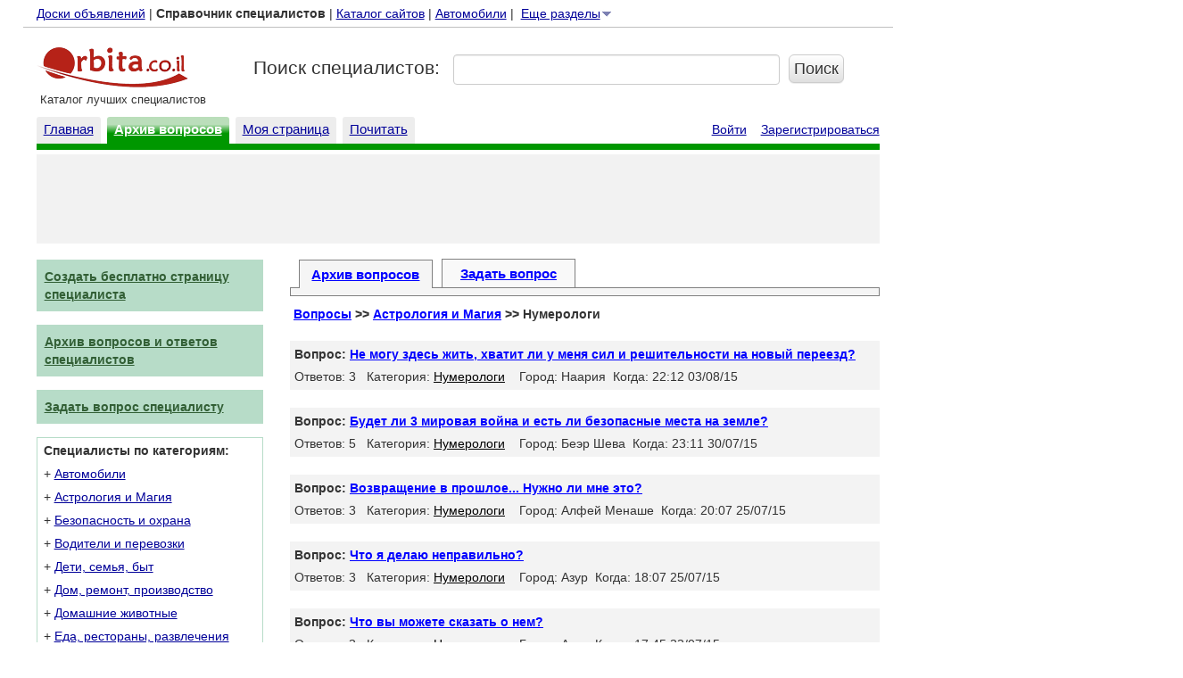

--- FILE ---
content_type: text/html; charset=UTF-8
request_url: https://profi.orbita.co.il/questions/cat_107/?p=10
body_size: 14786
content:
<!DOCTYPE html>
<html xmlns="http://www.w3.org/1999/xhtml" xml:lang="ru" lang="ru">
<head>
    <title>Нумерологи / Астрология и Магия / Вопросы специалистам / Израиль / Орбита.Профи - поиск специалистов по всему Израилю</title>
    <meta http-equiv="Content-Type" content="text/html; charset=utf-8" />
    <meta name=viewport content="width=device-width, initial-scale=1">

    <meta http-equiv="Content-Language" content="ru" />
    <meta name="keywords" content="израиль, специалисты" />
    <meta name="description" content="" />
    <meta name="verify-v1" content="RCGOOexljEei1qM0CWvS5/bJAZDtDgaSZ5BY0dEJDyM=" />
    <meta name='yandex-verification' content='496be170df1532e9' />
    <meta http-equiv="X-UA-Compatible" content="IE=Edge;chrome=1">
    <meta name="revisit" content="1 days" />
    <meta name="revisit-after" content="1 days" />
    <meta name="ROBOTS" content="INDEX, FOLLOW" />
    <meta name="ROBOTS" content="INDEX, ALL" />
    <meta name="distribution" content="global" />
    <meta name="google-play-app" content="app-id=il.co.profi">
        <meta name="apple-touch-icon" href="https://profi.orbita.co.il/images/profi-app.png">
        <meta http-equiv="Expires" content="Tue, 01 Jan 2000 12:12:12 GMT" />
    <meta http-equiv="PRAGMA" content="NO-CACHE" />
    <link rel="icon" href="https://profi.orbita.co.il/images/favicon.ico" />
    <link rel="SHORTCUT ICON" href="https://profi.orbita.co.il/images/favicon.ico" />
    <!-- Latest compiled and minified CSS -->
    <link rel="stylesheet" href="https://profi.orbita.co.il/bootstrap/css/bootstrap.min.css">

    <!-- Optional theme -->
    <link rel="stylesheet" href="https://profi.orbita.co.il/bootstrap/css/bootstrap-theme.min.css">
    <script src="//ajax.googleapis.com/ajax/libs/jquery/1.11.1/jquery.min.js" type="5be8bd28ac0698f0d06af2f9-text/javascript"></script>

                    <!-- Latest compiled and minified JavaScript -->
    <script src="https://profi.orbita.co.il/bootstrap/js/bootstrap.min.js" type="5be8bd28ac0698f0d06af2f9-text/javascript"></script>
    <script src="https://js.stripe.com/v3/" type="5be8bd28ac0698f0d06af2f9-text/javascript"></script>

    
        <script async='async' src='https://www.googletagservices.com/tag/js/gpt.js' type="5be8bd28ac0698f0d06af2f9-text/javascript"></script>
        <script type="5be8bd28ac0698f0d06af2f9-text/javascript">
            var googletag = googletag || {};
            googletag.cmd = googletag.cmd || [];
        </script>

        <script type="5be8bd28ac0698f0d06af2f9-text/javascript">
            googletag.cmd.push(function() {
                googletag.defineSlot('/17561719/OrbitaProfiTop', [728, 90], 'div-gpt-ad-1551195226058-0').addService(googletag.pubads());
                googletag.defineSlot('/17561719/OrbitaProfiRight', [300, 1050], 'div-gpt-ad-1551195492578-0').addService(googletag.pubads());
                googletag.pubads().enableSingleRequest();
                googletag.pubads().collapseEmptyDivs();
                googletag.enableServices();
            });
        </script>
        <style type="text/css">
            <!--
            body{margin:0px;margin-left:0px;}
            .main {
                margin: 5px 0 0 2%;
                position: relative;
            }
            a:hover
            {
                color:#CC3300;
                text-decoration:underline;
            }
            .padding {
                padding: 10px; }

            .padding-top, .padding-vertical {
                padding-top: 10px; }

            .padding-right, .padding-horizontal {
                padding-right: 10px; }

            .padding-bottom, .padding-vertical {
                padding-bottom: 10px; }

            .padding-left, .padding-horizontal {
                padding-left: 10px; }
            a {text-decoration:underline;color: rgb(0, 0, 153);}
            input[type="checkbox"] {margin-right:3px;margin-left:3px;}
            .label-details{font-weight:normal;}
            .top-nav{padding-bottom:5px;margin-bottom:5px;border-bottom:1px solid #c0c0c0;}
            .sec-nav{margin-top:6px;}
            .mainsearch{margin:0px 0 10px 0;}
            .mainsearch {margin-top:10px;}
            .mainsearch div.row div{margin-top:15px;}
            input.submit-data-search{padding:3px 5px !important;}
            .userpagecont h3{margin-top:5px ;}
            form { margin: 0 0}
            a.mainmenu { color: white;   font-family: Arial; font-weight:bold; font-size: 13px;text-decoration:underline;}
            a.mainmenu1 { color: white;   font-family: Arial; font-size: 13px;text-decoration:underline;}
            a.a1{font-weight:bold;}
            a:hover.a1{font-weight:bold;}
            a.col{color:#C0251C;}
            a.d2{ color:white; text-decoration:underline }
            a.d3{color:#325f35; text-decoration:underline; }
            a.d8{ color:white; text-decoration:underline }
            a.d90{ color:black;text-decoration:none; }
            a.foottext{color:#6B6B6B;padding:0px;}
            a.blue{color:blue;}
            a.biglink{font-size:18px;}
            a.qtitle{font-size:14px;}
            a.pselected { color:  white;  font-family: Arial; font-size: 13px; background-color:#f38f8f;padding:10px 15px; text-decoration:none;border-radius:3px;}
            a.plink, a.pquote, a.pquote1{  font-family: Arial; font-size: 13px; background-color:#f1f1f1;padding: 10px 15px;
                text-decoration:underline;border-radius:3px;}
            a.linkadver{color:blue;font-size:15px;}
            a.hove{color:#CC3300;}
            .linkadver{font-size:15px;}
            .pagetab{padding-left:0px;padding-top:15px;}
            .userpage{padding:3px;border:1px solid #c0c0c0;}
            .userpagecont{padding-left:20px;padding-top:5px;padding-right:10px;}
            .imageprofile{padding-right:8px;}
            .fotoimage{margin-bottom:7px;width:100%;}
            .maintitle{font-size:18px;font-weight:bold;}



            .toch{border:1px solid #c0c0c0;padding:7px;padding-bottom:10px;background-color:#f1f1f1;}
            .listtd{width:78%;padding-left:4px;padding-bottom:8px;padding-right:4px;}
            .listtd2{width:100%;padding-left:8px;padding-bottom:8px;padding-right:4px;}
            .mainlist{padding-left:4px;padding-bottom:8px;width:85px;}
            .seclist{padding-top:5px;padding-left:4px;padding-right:6px;width:18px;white-space:nowrap;}
            .trlist{padding:5px;padding-left:8px;padding-bottom:4px;}
            .delimw{overflow:hidden;height:3px;}
            .searchmain{padding:5px;padding-left:8px;background-color:#f1f1f1;margin-right:15px;padding-bottom:4px;margin-bottom:20px;border: 1px solid #c0c0c0;}
            .vipstar{float:right;margin-left:3px;margin-right:6px;height:18px;width:18px;background:url('/images/star.gif');}
            .page-vip{margin-top:10px;}
            .upstar{float:right;margin-left:3px;margin-right:6px;height:18px;width:18px;background:url('/images/upp.gif');}

            .searchtitle{margin-bottom:7px;}
            .searchimg{float:left;padding-left:4px;padding-bottom:8px;width:85px;}
            .searchimg2{float:left;padding-left:4px;padding-bottom:4px;width:70px;}
            .list-info{margin-left:85px;}

            .mainline{overflow:hidden;height:5px;background-color:#C0251C;}
            .mainline1{overflow:hidden;height:2px;background-color:#009700;}
            .searchbox{padding:3px;padding-top:10px;background-color:#999999;}
            .searchbox1{padding: 3px 4px 0px 22px;color:white;}
            .clear{clear: both;}
            .searchg{height:70px;}
            .maintitle{padding:0; margin:0;margin-bottom:3px;}
            .input{background-color:#faffbd;}
            .hght1{margin-top:0px;margin-bottom:1px;}
            .hght2{margin-top:0px;margin-bottom:2px;}
            .hght3{margin-top:0px;margin-bottom:3px;}
            .hght4{margin-top:0px;margin-bottom:4px;}
            .hght5{margin-top:0px;margin-bottom:5px;}
            .hght7{margin-top:0px;margin-bottom:7px;}
            .hght9{margin-top:0px;margin-bottom:9px;}
            .hght10{margin-top:0px;margin-bottom:10px;}
            .hght14{margin-top:0px;margin-bottom:14px;}

            h5.f15{margin-top:0px;margin-bottom:4px;}

            .item-content{border:1px solid #c0c0c0;overflow: hidden;
                padding: 15px 10px;
                margin: 15px 0;}

            .mainnavgr{padding:7px 0px 9px 9px;background-color:#009700;color:white;}
            .navlinks a{font-size:12px !important;}

            .text13{font-size:13px;}
            .newmilnica{background-color:#f5f5f5;border:1px solid #009700;padding: 10px 65px 5px 30px;margin-right:15px;}
            .mainadver{background-color:#f5f5f5;width:43%;padding:5px;border:1px solid gray;text-align: center;}
            .marginright{margin-right:35px;}
            .nowrap{white-space:nowrap;}
            .pull-right{float:right;}
            .pull-left{float:left;}
            .mainblock{margin-top:12px;}
            .foottitle{margin-bottom:5px;margin-top:40px;}
            .footlist{width:100%;background-color:#f1f1f1;margin-bottom:8px;padding-top:6px;}
            .footcat{margin-left:4px;margin-right:7px;}
            .footcat2{}
            .orbitaan{width:15px;height:30px;}
            .orbitaline{background-color:#E5E5E5;width:100%;}
            .orbitapad{padding-top:5px;}
            .foottext {padding:7px;color:#6B6B6B;font-size:13px;}
            .footlinein{border-top: 1px solid #8D8D8D;padding-top:20px;}
            .right-info{padding-top:150px;}
            .advertop{margin-top:5px;margin-bottom:6px;padding-top:5px;padding-bottom:5px;height:100px;background-color:#F2F2F2;text-align:center;}
            .textw{font-size:11px;color:#515151;font-weight:normal;}
            .textw1{font-size:11px;color:gray;font-weight:normal;}
            .topsearch{ width: 459px; height:8px; border-collapse: collapse;border-spacing: 0px;padding:0px;}
            .orbitamain{color:#C0251C;font-size:16px;font-weight:bold;white-space:nowrap;}
            .searchmar{margin-left:111px;}
            .searchslov{padding:2px;padding-left:3px;}
            .searchgog{padding: 10px 78px 10px 5px;}
            .searhpad13{padding-top:13px;}
            .searchmain2{margin-top:14px;margin-right:6px;width:565px;}
            .headerbody{margin: 0px 0px 14px 0px;}
            .titleq{font-size:18px;}
            .qtext{font-size:14px;}
            .ramka{padding:5px;margin-bottom:20px;background-color:#f3f3f3;}
            .ramkabot{margin:0px 0px 5px 0px;width:90%;background-color:#f3f3f3;border:1px solid #c0c0c0;padding:3px;padding-left:8px;font-size:12px;}
            .useranswere{padding:7px 10px 10px 10px;margin-bottom:20px;border:1px solid #c9c9c9;}
            .useranswere:hover{}
            .questiondiv{margin-top:10px;margin-bottom:20px;}
            .publication{color:gray;font-size:11px;margin-bottom:0px;margin-top:5px;}
            .answerebox{padding:8px;margin-top:5px;border:1px solid #c0c0c0;background-color:#f3f3f3;}
            div.h1{overflow:hidden;height:1px;}
            div.h2{overflow:hidden;height:2px;}
            div.h3{overflow:hidden;height:3px;}
            div.h4{overflow:hidden;height:4px;}
            div.h5{overflow:hidden;height:5px;}
            div.h6{overflow:hidden;height:6px;}
            div.h7{overflow:hidden;height:7px;}
            div.h8{overflow:hidden;height:8px;}
            div.h9{overflow:hidden;height:9px;}
            div.h10{overflow:hidden;height:10px;}

            .tabtext{margin-left:10px;width:150px;padding:5px;text-align: center;border:1px solid gray;border-bottom:0px;}
            .tabactive{border-bottom: 0px solid #f5f5f5;background-color:#f5f5f5;z-index: 100;}
            .tabinactive{background-color:#f9f9f9;z-index: 0;margin-top:-1px;}
            .tabline{background-color:#f5f5f5;width:100%;height:10px;border: 1px solid gray;margin-top:-1px;z-index: 50;}
            .tabdelim0{width:5px;border-bottom:1px solid gray;height:29px;}
            .tabdelim{width:10px;border-bottom:1px solid gray;height:29px;}
            .tabdelim1{width:234px;border-bottom:1px solid gray;height:29px;}
            .brightmenuname{background-color:#656bb0;}
            .dimmenuname{background-color:#7d81b3;}
            .dropdowndiv{z-index:500;position:absolute;}
            .dropdowndivv{background-color:#656bb0;padding:4px;}
            a.dropdown { color: white;   font-family: Arial;  font-size: 13px;text-decoration:none; }
            a.dropdown:link { color:  white; cursor:hand;text-decoration:none;  }
            a.dropdown:visited { color:  white; cursor:hand;text-decoration:none;  }
            a.dropdown:active { color: white;cursor:hand;text-decoration:none;  }
            a.dropdown:hover { color: white; cursor:hand;text-decoration:none; }
        /* MAIN NAV CSS */
            .bolddiv{background-color:#009700;height: 30px;padding-top:3px;padding-left:8px;padding-right: 8px; margin-right:7px;margin-top:4px;background-image:url("/images/bgtab.gif");border-top-left-radius:3px;border-top-right-radius:3px;}
            .dimdiv{background-color:#ededed;height: 30px;padding-top:3px; padding-left:8px;padding-right: 8px;  margin-right:7px;margin-top:4px;border-top-left-radius:3px;border-top-right-radius:3px;}


            .bolddivs{background-color:#294eef; }
            .dimdivs{}
            a.bolddiva { color: white !important;   font-family: Arial; font-weight:bold; font-size: 15px;}
            a.bolddiva:link { color: white !important;   font-family: Arial; font-weight:bold; font-size: 15px; }
            a.bolddiva:visited { color: white !important;   font-family: Arial; font-weight:bold; font-size: 15px; }
            a.bolddiva:active { color: white !important;   font-family: Arial; font-weight:bold; font-size: 15px;  }
            a.bolddiva:hover { color: white !important;   font-family: Arial; font-weight:bold; font-size: 15px; }

            a.dimdiva {font-size: 15px; }
            a.dimdiva:link { font-size: 15px; }
            a.dimdiva:visited { font-size: 15px; }
            a.dimdiva:active { font-size: 15px;  }
            a.dimdiva:hover { font-size: 15px; }


            a.bolddivsa { color: white;   font-family: Arial;  font-size: 14px;text-decoration:none;}
            a.bolddivsa:link { color: white;   font-family: Arial;  font-size: 14px; text-decoration:none;}
            a.bolddivsa:visited { color: white;   font-family: Arial;  font-size: 14px; text-decoration:none;}
            a.bolddivsa:active { color: white;   font-family: Arial;  font-size: 14px; text-decoration:none; }
            a.bolddivsa:hover { color: white;   font-family: Arial;  font-size: 14px;text-decoration:none; }

            a.dimdivsa {font-size: 14px;color: white; }
            a.dimdivsa:link { font-size: 14px;color: white; }
            a.dimdivsa:visited { font-size: 14px;color: white; }
            a.dimdivsa:active { font-size: 14px;color: white;  }
            a.dimdivsa:hover { font-size: 14px; color: white;}
            .credentials{font-size:13px;padding-top:8px;text-align: right;}
            .credentials a{font-size:14px;}
            .hidden{display:none;}
            .hidden-custom{display:none;}
            .mainlink:hover{
                color:#000099;
            }
        /* Left nav CSS */
            .leftmenu{margin-top:12px;}
            .loginbox{padding-left:7px;padding-top:4px;border:1px solid #b7dcc8;padding-bottom:9px;margin-bottom:15px;}
            .mainnav{padding:9px 0px 9px 17px;background:url('/images/bgmain.gif');background-color:#c44141;color:white; }
            .left-mainnav{background-color:#b7dcc8;}
            .left-block{padding-right:20px;}
            .mainnav2{padding:9px 0px 9px 9px;margin-bottom:15px;}
            .mainnav3{padding:9px 0px 9px 9px;margin-bottom:10px;}
            .nav-control{margin-top:10px;}
            .left-content-box, .btn-left-search{margin-bottom:15px;}
            .leftspev{border:1px solid #b7dcc8;border-top:0px;padding:5px;padding-bottom:15px;}
            .leftspecm{padding:7px 0px 9px 7px;background-color:#009700;color:white;}
            .newallmenu{border:1px solid #c0c0c0;border-top:0px;padding-bottom:5px;padding-top:2px;margin-bottom:25px;}
            .left-all-nav  > p{margin-bottom: 5px;}
            .left-all-nav {padding-left:10px;margin-top:10px;}
            .leftdiv{  padding: 7px 5px 7px 7px;border-bottom:1px solid #c0c0c0;}
            .leftdiv2{padding-left:2px;padding-top:5px;padding-bottom:5px;border-bottom:1px solid #c0c0c0;}
            .hear{background-image:url("/images/heartr.jpg"); background-position:top center;background-repeat:no-repeat;height:100px;margin-top:5px;margin-bottom:5px;}
            .leftmenur { background-color: #c44141; background: url('/images/bgmain.gif');background-color: #c44141;padding: 8px; color: white;  }

            /* Left cat links */
            .loginbox p {margin-bottom:3px;}
            .submainlink{font-size:100% !important;color:#325f35;}
            .maincatdiv{padding-top:3px;padding-bottom:3px;}
            .sub-container{padding-top:10px;padding-bottom:5px;}
            .sub-container p{margin-bottom:5px;}

        /* Anons CSS */
            .anonseitem:hover{background-color:#f9f9f9;}

            .custom-button{margin-left:-20px;}
            .props-mobile{font-size:12px;background-color: #f5f5f5;padding:5px;}
            .email-text{margin-top:2px;position:relative;max-width:50%;overflow: hidden;white-space:nowrap;display: inline-block;text-overflow:ellipsis; }
            .email-text-s{max-width:50%;overflow: hidden;white-space:nowrap;display: inline-block;text-overflow:ellipsis; }
            a.btn-link{text-decoration:none !important;width:100%;overflow:hidden;text-overflow: ellipsis;}
            .gsc-input-box input[type="text"], .gsc-input-box input[type="text"]:focus, .gsc-input-box input[type="text"]:active {
                -webkit-box-shadow: none;
                box-shadow: none;
                line-height: normal;
            }
            .iframe-wrapper{border:1px solid gray;position:relative;height:270px;width:502px;}
            .pay-form{height:250px;z-index:0;width:500px;}
            .pay-form-wrapper{margin-top:10px;}
             #smartbanner{}
            #smartbanner.android {border-top:0px !important;}

            .rload {min-height:30px;background:url(https://static.doska.orbita.co.il/images/load.gif) right center no-repeat;}
            .buttons{width:270px;height:30px;}
            .messerr{color:red;margin-left:0px;margin-bottom: 5px;}
            .messok{color:green;font-weight:bold;padding:20px;font-size:14px;}
            .ajaxmessage {max-width:600px;padding:0px 30px 20px 30px;}
            .ajaxmessage textarea {height:100px;}
            .send-mess .row{margin-top:10px;}

            .statmess{margin-bottom: 0px;margin-top:0px;}
            .hr-devider{margin:0px;}
            @media screen and (max-width: 800px) {
                .ajaxmessage {max-width:450px;padding-left:20px;}
                .mainblock{padding-left: 0px;}
                .searchmain{margin-right: 0px;}
                .newmilnica{margin-right: 0px;padding: 10px 10px 10px 10px;}

                .bolddiv{background-color:#009700;height: 30px;padding-top:5px;padding-left:5px;padding-right: 5px; margin-right:4px;margin-top:4px;}
                .dimdiv{background-color:#ededed;height: 30px;padding-top:5px; padding-left:5px;padding-right: 5px;  margin-right:4px;margin-top:4px;}
                 a.bolddiva{font-size:13px !important;}
                a.dimdiva{font-size:13px !important;}
                .mainsearch {margin-top:0px;}
                #zenbox_tab {
                    display: none !important;
                }
                .mainnav2{border: 0px solid #f5f5f5; }
                .mainlink{  font-size: 15px !important;}
                .mainblock{margin-top:0px;}

                .tabtext{margin-left:5px;padding:5px;width:auto;text-align: center;border:1px solid gray;border-bottom:0px;}
                .tabactive{border-bottom: 0px solid #f5f5f5;background-color:#f5f5f5;z-index: 100;}
                .tabinactive{margin-top:-1px;background-color:#f9f9f9;z-index: 0 !important;}
                .tabline{background-color:#f5f5f5;width:100%;height:10px;border: 1px solid gray;margin-top:-1px;z-index: 50;}
                .cse .gsc-control-cse, .gsc-control-cse {
                    padding: 1em 0px 1em 0px !important;
                    width: auto;
                }
                .btn-link{width:100%;color:#000000;text-decoration: none !important;}
                #filter-control, #filter-columns{margin-top:10px;}
                .userpagecont{padding-left:10px !important;padding-right:10px;}
                 .loginbox a{font-size: 14px;}
                .iframe-wrapper{border:0px solid gray;
                    width: auto;
                    height: auto;
                    position: relative;
                    right: 0;
                    bottom: 0;
                    left: 0;
                    top: 0;
                    -webkit-overflow-scrolling: touch;
                    overflow-x: scroll;}
                .pay-form{height: 200px !important;
                    width: 100% !important;}
                .pay-form-wrapper{margin-top:5px;}
                #payform {
                    -ms-zoom: 0.90;
                    -moz-transform: scale(0.90);
                    -moz-transform-origin: 0 0;
                    -o-transform: scale(0.90);
                    -o-transform-origin: 0 0;
                    -webkit-transform: scale(0.90);
                    -webkit-transform-origin: 0 0;
                }
            }

            @media all and (min-width:  800px) {
                .form-control{padding-left:5px !important;padding-right:0px !important;}
                input::-webkit-input-placeholder { color:transparent; }
                input:-moz-placeholder { color:transparent; } /* FF 4-18 */
                input::-moz-placeholder { color:transparent; } /* FF 19+ */
                input:-ms-input-placeholder { color:transparent; } /* IE 10+ */
                .custom-input{margin-left:-20px;}
                .same-height {
                     width:105%;
                    display: table;
                }
                .same-height > div[class*='col-'] {

                    float: none;
                    display: table-cell;
                    vertical-align:middle;
                }
                .newmilnica select{height: 25px;}


            }

            -->
        </style>
    
    
        <script language="JavaScript" type="5be8bd28ac0698f0d06af2f9-text/javascript">
            <!--
            var identif='';
            function changecolor(r)
            {

                if(r=='dddw'){
                    document.getElementById('sitesearch1').className="regular";
                    document.getElementById('sitesearch0').className="nonregular";
                }else{
                    document.getElementById('sitesearch0').className="regular";
                    document.getElementById('sitesearch1').className="nonregular";
                }

            }
            var win;


            var menustatus;
            menustatus='close';
            var timeout	= 300;
            var closetimer	= 0;

            function menu(){

                mcancelclosetime();
                if(document.getElementById('menum').style.display=='none'&&menustatus=='open')
                    document.getElementById('menum').style.display='block';




            }
            function mclosetime()
            {
                closetimer = window.setTimeout(mclose, timeout);

            }
            function menuopen(){

                if(menustatus=='close'){
                    document.getElementById('menum').style.display='block';
                    menustatus='open';
                }else{
                    document.getElementById('menum').style.display='none';
                    menustatus='close';
                }
            }
            function mclose()
            {
                document.getElementById('menum').style.display='none';
                menustatus='close';
            }
            function mcancelclosetime()
            {
                if(closetimer)
                {
                    window.clearTimeout(closetimer);
                    closetimer = null;
                }
            }
            function highlightmenu(menuid){
                document.getElementById(menuid).className='dimmenuname';
            }
            function dodimmenu(menuid){

                document.getElementById(menuid).className='brightmenuname';

            }

            -->
        </script>

    
</head>

<body bgcolor="#ffffff" link="#000099" vlink="#000099" alink="#cc0000">
<div class="container main">
    <div class="row">
        <div class="col-lg-20">
            

    <!-- Google Tag Manager -->
    <noscript>
        <iframe src="//www.googletagmanager.com/ns.html?id=GTM-KRQJV3"
                height="0" width="0" style="display:none;visibility:hidden"></iframe>
    </noscript>
    <script type="5be8bd28ac0698f0d06af2f9-text/javascript">(function (w, d, s, l, i) {
            w[l] = w[l] || [];
            w[l].push({
                'gtm.start': new Date().getTime(), event: 'gtm.js'
            });
            var f = d.getElementsByTagName(s)[0],
                j = d.createElement(s), dl = l != 'dataLayer' ? '&l=' + l : '';
            j.async = true;
            j.src =
                '//www.googletagmanager.com/gtm.js?id=' + i + dl;
            f.parentNode.insertBefore(j, f);
        })(window, document, 'script', 'dataLayer', 'GTM-KRQJV3');</script>
    <!-- End Google Tag Manager -->



    <script type="5be8bd28ac0698f0d06af2f9-text/javascript">
        $(function () {
            $('.top-menu-item').mouseover(function(){
                highlightmenu($(this).parent().attr('id'));
            });
            $('.top-menu-item').mouseout(function(){
                dodimmenu($(this).parent().attr('id'));
            })
            $('.top-menu-main').mouseout(function(){
                mclosetime();
            })
            $('.top-menu-main').mouseover(function(){
                menu();
            })
          
        });
    </script>

<div class="row hidden-xs top-nav">
    <div class="col-md-24">
        <div class="pull-left">
            <a href=http://doska.orbita.co.il/>Доски объявлений</font></a>&nbsp;|&nbsp;<b>Справочник специалистов</b>&nbsp;|&nbsp;<a
                    href=http://catalog.orbita.co.il>Каталог сайтов</a><span class="visible-lg-inline">&nbsp;|&nbsp;<a
                        href=http://doska.orbita.co.il/auto/>Автомобили</a></span>&nbsp;|&nbsp;
            <div style="display: inline-block;" class="top-menu-main">
                <div><a href="javascript:menuopen();">Еще разделы</font><img style="vertical-align: top;" width=14
                                                                             height=14 border=0
                                                                             src="/images/arrow2.gif"></a>
                </div>

                <div id="menum" class=dropdowndiv style="display:none;">

                    <div class=dropdowndivv>
                        <table class="mainmm">
                            <tr id="m1">
                                <td onclick="if (!window.__cfRLUnblockHandlers) return false; location.href='http://nashe.orbita.co.il/';" style="cursor:pointer;" class="top-menu-item" data-cf-modified-5be8bd28ac0698f0d06af2f9-=""><a
                                            class="dropdown" href=http://nashe.orbita.co.il/>Новости</a></td>
                            </tr>
                            <tr id="m2">
                                <td onclick="if (!window.__cfRLUnblockHandlers) return false; location.href='http://meteo.orbita.co.il/';" style="cursor:pointer;" class="top-menu-item" data-cf-modified-5be8bd28ac0698f0d06af2f9-=""><a
                                            class="dropdown" href=http://www.orbita.co.il/weather/>Прогноз
                                        погоды</a></td>
                            </tr>
                            <tr id="m3">
                                <td onclick="if (!window.__cfRLUnblockHandlers) return false; location.href='http://horo.orbita.co.il/';" style="cursor:pointer;" nowrap class="top-menu-item" data-cf-modified-5be8bd28ac0698f0d06af2f9-=""><a
                                            class="dropdown" href=http://horo.orbita.co.il/>Гороскопы</a></td>
                            </tr>
                            <tr id="m4">
                                <td onclick="if (!window.__cfRLUnblockHandlers) return false; location.href='http://www.orbita.co.il/currency.php';" style="cursor:pointer;" nowrap class="top-menu-item" data-cf-modified-5be8bd28ac0698f0d06af2f9-=""><a class="dropdown"
                                                                                            href=http://www.orbita.co.il/currency.php>Курсы
                                        валют</a></td>
                            </tr>
                            <tr id="m5">
                                <td style="cursor:pointer;" nowrap onclick="if (!window.__cfRLUnblockHandlers) return false; location.href='http://www.click4.co.il/';" class="top-menu-item" data-cf-modified-5be8bd28ac0698f0d06af2f9-=""><a
                                            class="dropdown" href=http://www.click4.co.il/>Знакомства</a></td>
                            </tr>
                            <tr id="m6">
                                <td onclick="if (!window.__cfRLUnblockHandlers) return false; location.href='http://afisha.orbita.co.il/';" style="cursor:pointer;" nowrap class="top-menu-item" data-cf-modified-5be8bd28ac0698f0d06af2f9-=""><a
                                            class="dropdown" href=http://afisha.orbita.co.il/>Афиша и касса</a></td>
                            </tr>
                            <tr id="m7">
                                <td onclick="if (!window.__cfRLUnblockHandlers) return false; location.href='http://video.orbita.co.il/';" style="cursor:pointer;" nowrap class="top-menu-item" data-cf-modified-5be8bd28ac0698f0d06af2f9-=""><a
                                            class="dropdown" href=http://video.orbita.co.il/>Видео</a></td>
                            </tr>
                            <tr id="m8">
                                <td onclick="if (!window.__cfRLUnblockHandlers) return false; location.href='http://otveti.orbita.co.il/';" style="cursor:pointer;" nowrap class="top-menu-item" data-cf-modified-5be8bd28ac0698f0d06af2f9-=""><a
                                            class="dropdown" href=http://otveti.orbita.co.il/>Вопросы и ответы</a>
                                </td>
                            </tr>
                            <tr id="m9">
                                <td onclick="if (!window.__cfRLUnblockHandlers) return false; location.href='http://slovari.orbita.co.il/';" style="cursor:pointer;" nowrap class="top-menu-item" data-cf-modified-5be8bd28ac0698f0d06af2f9-=""><a
                                            class="dropdown" href=http://slovari.orbita.co.il/>Словари</a></td>
                            </tr>
                            <tr id="m10">
                                <td onclick="if (!window.__cfRLUnblockHandlers) return false; location.href='http://mail.orbita.co.il/';" style="cursor:pointer;" nowrap class="top-menu-item" data-cf-modified-5be8bd28ac0698f0d06af2f9-=""><a
                                            class="dropdown" href=http://mail.orbita.co.il/>Почта</a></td>
                            </tr>
                            <tr id="m11">
                                <td onclick="if (!window.__cfRLUnblockHandlers) return false; location.href='http://realty.orbita.co.il/';" style="cursor:pointer;" nowrap class="top-menu-item" data-cf-modified-5be8bd28ac0698f0d06af2f9-=""><a
                                            class="dropdown" href=http://realty.orbita.co.il/>Недвижимость</a></td>
                            </tr>

                            <tr id="m13">
                                <td onclick="if (!window.__cfRLUnblockHandlers) return false; location.href='http://www.orbita.co.il/search/';" style="cursor:pointer;" nowrap class="top-menu-item" data-cf-modified-5be8bd28ac0698f0d06af2f9-=""><a class="dropdown"
                                                                                            href=http://www.orbita.co.il/search/>Поиск в
                                        интернете</a></td>
                            </tr>
                            <tr id="m14">
                                <td onclick="if (!window.__cfRLUnblockHandlers) return false; location.href='http://news.orbita.co.il/';" style="cursor:pointer;" nowrap class="top-menu-item" data-cf-modified-5be8bd28ac0698f0d06af2f9-=""><a
                                            class="dropdown" href=http://news.orbita.co.il/>Дайджест СМИ</a></td>
                            </tr>
                        </table>
                    </div>
                </div>
            </div>
        </div>
        <div class="pull-right">
            

        </div>
    </div>
</div>
<div class="row hidden-md hidden-lg">
    <div class="col-xs-24">
        <div class="props-mobile text-right clearfix">
            Вы можете:
                <a href="https://profi.orbita.co.il/my/login/">Войти</a>
                &nbsp;|&nbsp;
                <a href="https://profi.orbita.co.il/my/register/">Открыть страницу</a>
                                </div>
    </div>
</div>
<div class="row">
    <div class="col-md-6 col-sm-24 col-xs-12">
        <div class="logo"><a href="http://orbita.co.il"><img src="https://profi.orbita.co.il/images/logo1.gif" class="img-responsive" alt=""
                                                                                                               title=""></a>
            <font size=-1 class="hidden-xs">&nbsp;Каталог лучших специалистов</font>

        </div>
    </div>
    <div class="visible-xs-inline-block col-xs-12" style="padding-top:7px;">

        <span><a href="https://profi.orbita.co.il/" style="color:black;text-decoration: none;">Каталог лучших специалистов Израиля</a></span>
    </div>
            <div class="col-md-18 col-sm-24 col-xs-24 mainsearch lead">


            <div class="row">
                <form method="GET" action="https://profi.orbita.co.il/search/">

                    <div class="col-sm-8 hidden-sm hidden-xs search-title lead">
                        Поиск специалистов:
                    </div>

                    <div class="col-sm-13 col-xs-19 custom-input">

                        <input type="text" name="term" class="form-control"
                                 value="">
                    </div>
                    <div class="col-xs-1 custom-button">
                        <input type="submit" value="Поиск" title="Поиск"
                               class="submit-data-search btn btn-default btn-lg">
                    </div>
                </form>
            </div>
        </div>
    </div>

    
<div class="row sec-nav hidden-xs">
    <div class="col-md-12">


        <div class="dimdiv pull-left hidden-xs"><a class="dimdiva" href=https://profi.orbita.co.il/>Главная</font></a></div>
        <div class="bolddiv  pull-left"><a class="bolddiva" href=https://profi.orbita.co.il/questions/>Архив вопросов</a></div>
        <div class="dimdiv pull-left"><a class="dimdiva" href=https://profi.orbita.co.il/my/>Моя страница</a></div>
        <div class="dimdiv pull-left"><a class="dimdiva" href=https://profi.orbita.co.il/anonses>Почитать</a></div>

    </div>
    <div class="col-md-12 hidden-xs hidden-sm">

        <div class="credentials pull-right text-right">
                            <a href="https://passport.orbita.co.il/site/login">Войти</a>
                &nbsp;&nbsp;
            <a href=https://profi.orbita.co.il/my/register/>Зарегистрироваться</a>
        </div>
    </div>
</div>
<div style="background-color:#009700;height:7px;width:100%;"></div>
    <div class="advertop hidden-xs">
        
        
            <!-- /17561719/OrbitaProfiTop -->
            <div id='div-gpt-ad-1551195226058-0' style='height:90px; width:728px;'>
                <script type="5be8bd28ac0698f0d06af2f9-text/javascript">
                    googletag.cmd.push(function() { googletag.display('div-gpt-ad-1551195226058-0'); });
                </script>
            </div>
        
            </div>


    <div class="leftmenu hidden-lg hidden-sm hidden-md">

        <div class="mainnav3" style="background-color:#b7dcc8;"><a class="d3" href="https://profi.orbita.co.il/"><b>Главная
                    страница</b></a></div>


    </div>


            <!--main begin-->
            <div class="row">
                <div class="col-md-17 col-md-push-7 ">


                                            <!--index begin-->
                        <div class="mainblock">
    <div class="hght10"></div>
<div class="clearfix">

<div class="pull-left linkadver tabactive tabtext">
<a class="linkadver" href="https://profi.orbita.co.il/questions/"><b>Архив вопросов</b></a>
</div>

<div class="pull-left tabinactive tabtext">
<a class="linkadver" href="https://profi.orbita.co.il/questions/add/"><b>Задать вопрос</b></a>
</div>
    </div>
<div class="tabline"></div>
<div class="hght10"></div>


&nbsp;<a href="https://profi.orbita.co.il/questions/" class="f15 blue" ><b>Вопросы</b></a><span class="f15"> <b>>></b>

<a href="https://profi.orbita.co.il/questions/catmain_23/" class="f15 blue" ><b>Астрология и Магия</b></a>
<b> >> Нумерологи</b>
</span>
<br /><br />

<div class="ramka">
<p class="hght5">
<b>Вопрос:</b> <a class="f13 blue qtlt" href=https://profi.orbita.co.il/questions/cat_107/vopros_24295/><b>Не могу здесь жить, хватит ли у меня сил и решительности на новый переезд?</b></a>
</p>

Ответов: 3&nbsp;&nbsp;&nbsp;Категория:
<a style="color:black;" href=https://profi.orbita.co.il/questions/cat_107/>Нумерологи</a>
&nbsp;&nbsp;&nbsp;Город: Наария&nbsp;&nbsp;Когда: 22:12 03/08/15
</div>
<div class="ramka">
<p class="hght5">
<b>Вопрос:</b> <a class="f13 blue qtlt" href=https://profi.orbita.co.il/questions/cat_107/vopros_24254/><b>Будет ли 3 мировая война и есть ли безопасные места на земле?</b></a>
</p>

Ответов: 5&nbsp;&nbsp;&nbsp;Категория:
<a style="color:black;" href=https://profi.orbita.co.il/questions/cat_107/>Нумерологи</a>
&nbsp;&nbsp;&nbsp;Город: Беэр Шева&nbsp;&nbsp;Когда: 23:11 30/07/15
</div>
<div class="ramka">
<p class="hght5">
<b>Вопрос:</b> <a class="f13 blue qtlt" href=https://profi.orbita.co.il/questions/cat_107/vopros_24207/><b>Возвращение в прошлое... Нужно ли мне это?</b></a>
</p>

Ответов: 3&nbsp;&nbsp;&nbsp;Категория:
<a style="color:black;" href=https://profi.orbita.co.il/questions/cat_107/>Нумерологи</a>
&nbsp;&nbsp;&nbsp;Город: Алфей Менаше&nbsp;&nbsp;Когда: 20:07 25/07/15
</div>
<div class="ramka">
<p class="hght5">
<b>Вопрос:</b> <a class="f13 blue qtlt" href=https://profi.orbita.co.il/questions/cat_107/vopros_24205/><b>Что я делаю неправильно?</b></a>
</p>

Ответов: 3&nbsp;&nbsp;&nbsp;Категория:
<a style="color:black;" href=https://profi.orbita.co.il/questions/cat_107/>Нумерологи</a>
&nbsp;&nbsp;&nbsp;Город: Азур&nbsp;&nbsp;Когда: 18:07 25/07/15
</div>
<div class="ramka">
<p class="hght5">
<b>Вопрос:</b> <a class="f13 blue qtlt" href=https://profi.orbita.co.il/questions/cat_107/vopros_24180/><b>Что вы можете сказать о нем?</b></a>
</p>

Ответов: 3&nbsp;&nbsp;&nbsp;Категория:
<a style="color:black;" href=https://profi.orbita.co.il/questions/cat_107/>Нумерологи</a>
&nbsp;&nbsp;&nbsp;Город: Азур&nbsp;&nbsp;Когда: 17:45 22/07/15
</div>
<div class="ramka">
<p class="hght5">
<b>Вопрос:</b> <a class="f13 blue qtlt" href=https://profi.orbita.co.il/questions/cat_107/vopros_24173/><b>Почему у меня неуспех во всех делах, вечные денежные потери?</b></a>
</p>

Ответов: 13&nbsp;&nbsp;&nbsp;Категория:
<a style="color:black;" href=https://profi.orbita.co.il/questions/cat_107/>Нумерологи</a>
&nbsp;&nbsp;&nbsp;Город: Бат Ям&nbsp;&nbsp;Когда: 06:59 22/07/15
</div>
<div class="ramka">
<p class="hght5">
<b>Вопрос:</b> <a class="f13 blue qtlt" href=https://profi.orbita.co.il/questions/cat_107/vopros_24156/><b>Стоит ли попробовать вернуться на старую работу?</b></a>
</p>

Ответов: 16&nbsp;&nbsp;&nbsp;Категория:
<a style="color:black;" href=https://profi.orbita.co.il/questions/cat_107/>Нумерологи</a>
&nbsp;&nbsp;&nbsp;Город: Явне&nbsp;&nbsp;Когда: 17:14 20/07/15
</div>
<div class="ramka">
<p class="hght5">
<b>Вопрос:</b> <a class="f13 blue qtlt" href=https://profi.orbita.co.il/questions/cat_107/vopros_24153/><b>Поеду ли я с дочерью отдыхать за границу в августе?</b></a>
</p>

Ответов: 6&nbsp;&nbsp;&nbsp;Категория:
<a style="color:black;" href=https://profi.orbita.co.il/questions/cat_107/>Нумерологи</a>
&nbsp;&nbsp;&nbsp;Город: Эйлат&nbsp;&nbsp;Когда: 10:20 20/07/15
</div>
<div class="ramka">
<p class="hght5">
<b>Вопрос:</b> <a class="f13 blue qtlt" href=https://profi.orbita.co.il/questions/cat_107/vopros_24152/><b>Будет ли переезд?</b></a>
</p>

Ответов: 4&nbsp;&nbsp;&nbsp;Категория:
<a style="color:black;" href=https://profi.orbita.co.il/questions/cat_107/>Нумерологи</a>
&nbsp;&nbsp;&nbsp;Город: Ариэль&nbsp;&nbsp;Когда: 09:47 20/07/15
</div>
<div class="ramka">
<p class="hght5">
<b>Вопрос:</b> <a class="f13 blue qtlt" href=https://profi.orbita.co.il/questions/cat_107/vopros_24151/><b>Смогут ли они открыть свое дело?</b></a>
</p>

Ответов: 9&nbsp;&nbsp;&nbsp;Категория:
<a style="color:black;" href=https://profi.orbita.co.il/questions/cat_107/>Нумерологи</a>
&nbsp;&nbsp;&nbsp;Город: Нацрат Илит&nbsp;&nbsp;Когда: 07:19 20/07/15
</div>
<div class="ramka">
<p class="hght5">
<b>Вопрос:</b> <a class="f13 blue qtlt" href=https://profi.orbita.co.il/questions/cat_107/vopros_24085/><b>Когда будет благоприятное время для перемены места жительства?</b></a>
</p>

Ответов: 1&nbsp;&nbsp;&nbsp;Категория:
<a style="color:black;" href=https://profi.orbita.co.il/questions/cat_107/>Нумерологи</a>
&nbsp;&nbsp;&nbsp;Город: Эйлат&nbsp;&nbsp;Когда: 09:48 13/07/15
</div>
<div class="ramka">
<p class="hght5">
<b>Вопрос:</b> <a class="f13 blue qtlt" href=https://profi.orbita.co.il/questions/cat_107/vopros_24078/><b>Получится ли у меня уехать на ПМЖ в Россию?</b></a>
</p>

Ответов: 4&nbsp;&nbsp;&nbsp;Категория:
<a style="color:black;" href=https://profi.orbita.co.il/questions/cat_107/>Нумерологи</a>
&nbsp;&nbsp;&nbsp;Город: Атлит&nbsp;&nbsp;Когда: 21:22 12/07/15
</div>
<div class="ramka">
<p class="hght5">
<b>Вопрос:</b> <a class="f13 blue qtlt" href=https://profi.orbita.co.il/questions/cat_107/vopros_24047/><b>Стоит ли изменить ребенку имя?</b></a>
</p>

Ответов: 10&nbsp;&nbsp;&nbsp;Категория:
<a style="color:black;" href=https://profi.orbita.co.il/questions/cat_107/>Нумерологи</a>
&nbsp;&nbsp;&nbsp;Город: Бейтар Илит&nbsp;&nbsp;Когда: 22:43 09/07/15
</div>
<div class="ramka">
<p class="hght5">
<b>Вопрос:</b> <a class="f13 blue qtlt" href=https://profi.orbita.co.il/questions/cat_107/vopros_23920/><b>Заключать ли завтра сделку на машину?</b></a>
</p>

Ответов: 8&nbsp;&nbsp;&nbsp;Категория:
<a style="color:black;" href=https://profi.orbita.co.il/questions/cat_107/>Нумерологи</a>
&nbsp;&nbsp;&nbsp;Город: Ришон ле Цион&nbsp;&nbsp;Когда: 22:52 25/06/15
</div>
<div class="ramka">
<p class="hght5">
<b>Вопрос:</b> <a class="f13 blue qtlt" href=https://profi.orbita.co.il/questions/cat_107/vopros_23912/><b>Как скоро я смогу купить машину?</b></a>
</p>

Ответов: 10&nbsp;&nbsp;&nbsp;Категория:
<a style="color:black;" href=https://profi.orbita.co.il/questions/cat_107/>Нумерологи</a>
&nbsp;&nbsp;&nbsp;Город: Нацрат Илит&nbsp;&nbsp;Когда: 05:56 25/06/15
</div>
<div class="ramka">
<p class="hght5">
<b>Вопрос:</b> <a class="f13 blue qtlt" href=https://profi.orbita.co.il/questions/cat_107/vopros_23902/><b>Я беременна?</b></a>
</p>

Ответов: 3&nbsp;&nbsp;&nbsp;Категория:
<a style="color:black;" href=https://profi.orbita.co.il/questions/cat_107/>Нумерологи</a>
&nbsp;&nbsp;&nbsp;Город: Акко&nbsp;&nbsp;Когда: 14:38 23/06/15
</div>
<div class="ramka">
<p class="hght5">
<b>Вопрос:</b> <a class="f13 blue qtlt" href=https://profi.orbita.co.il/questions/cat_107/vopros_23812/><b>Что ждет меня в будущем?</b></a>
</p>

Ответов: 6&nbsp;&nbsp;&nbsp;Категория:
<a style="color:black;" href=https://profi.orbita.co.il/questions/cat_107/>Нумерологи</a>
&nbsp;&nbsp;&nbsp;Город: Бат Ям&nbsp;&nbsp;Когда: 22:35 13/06/15
</div>
<div class="ramka">
<p class="hght5">
<b>Вопрос:</b> <a class="f13 blue qtlt" href=https://profi.orbita.co.il/questions/cat_107/vopros_23807/><b>Этот человек по судьбе для нее или нет?</b></a>
</p>

Ответов: 5&nbsp;&nbsp;&nbsp;Категория:
<a style="color:black;" href=https://profi.orbita.co.il/questions/cat_107/>Нумерологи</a>
&nbsp;&nbsp;&nbsp;Город: Хайфа&nbsp;&nbsp;Когда: 17:57 13/06/15
</div>
<div class="ramka">
<p class="hght5">
<b>Вопрос:</b> <a class="f13 blue qtlt" href=https://profi.orbita.co.il/questions/cat_107/vopros_23764/><b>Есть ли у меня шансы на хороший результат экзамена?</b></a>
</p>

Ответов: 1&nbsp;&nbsp;&nbsp;Категория:
<a style="color:black;" href=https://profi.orbita.co.il/questions/cat_107/>Нумерологи</a>
&nbsp;&nbsp;&nbsp;Город: Азур&nbsp;&nbsp;Когда: 19:54 08/06/15
</div>
<div class="ramka">
<p class="hght5">
<b>Вопрос:</b> <a class="f13 blue qtlt" href=https://profi.orbita.co.il/questions/cat_107/vopros_23761/><b>Он ли ее судьба?</b></a>
</p>

Ответов: 5&nbsp;&nbsp;&nbsp;Категория:
<a style="color:black;" href=https://profi.orbita.co.il/questions/cat_107/>Нумерологи</a>
&nbsp;&nbsp;&nbsp;Город: Нес Циона&nbsp;&nbsp;Когда: 14:55 08/06/15
</div>

<br />
 <a class="pquote" href="?p=9">&laquo;</a>  <a class="plink" href="?p=5">5</a> <a class="plink" href="?p=6">6</a> <a class="plink" href="?p=7">7</a> <a class="plink" href="?p=8">8</a> <a class="plink" href="?p=9">9</a> <a class="pselected">10</a>
 <a class="plink hidden-xs" href="?p=11">11</a> <a class="plink hidden-xs" href="?p=12">12</a> <a class="plink hidden-xs" href="?p=13">13</a> <a class="plink hidden-xs" href="?p=14">14</a> <a class="pquote" href="?p=11"> &raquo;</a> 
</div>

                        <!--index end-->
                                    </div>
                <div class="col-md-7 col-md-pull-17 ">
                    <!--left begin-->
                        <div class="leftmenu hidden-xs">


            <div class="mainnav2 left-mainnav hidden-xs"><a class="d3" href="https://profi.orbita.co.il/my/register/"><b>Создать
                    бесплатно страницу специалиста</b></a></div>
    
    
    <div class="mainnav2 left-mainnav"><a class="d3" href="https://profi.orbita.co.il/questions/"><b>Архив
                вопросов и ответов специалистов</b></a></div>

            <div class="mainnav2 left-mainnav"><a class="d3" href="https://profi.orbita.co.il/questions/add/"><b>Задать
                    вопрос специалисту</b></a></div>
                


    
        <script type="5be8bd28ac0698f0d06af2f9-text/javascript">

            $(document).ready(function () {

                $('.mainlink').click(function (e) {

                    e.preventDefault();
                    if (!$(this).next().is(":visible"))
                        $(this).next().show('fast');
                    else
                        $(this).next().hide('fast');
                });

            });
        </script>
    
    <div class="loginbox">
        <p><b>Специалисты по категориям:</b></p>

        
                        
<div id="cat_4" class="maincatdiv">
    &#43; <a class="mainlink" href="https://profi.orbita.co.il/?catmain=4&cat=0">Автомобили</a>

    <div class="sub-container hidden-custom">
        <p>&nbsp;&nbsp;-- <a class="submainlink" href="https://profi.orbita.co.il/?catmain=4&cat=0">Все
                категории</a></p>
                
                        <p>&nbsp;&nbsp;-- <a class="submainlink" href="https://profi.orbita.co.il/?cat=51">Автомастера, механики</a></p>
                
                        <p>&nbsp;&nbsp;-- <a class="submainlink" href="https://profi.orbita.co.il/?cat=98">Автоэлектрики</a></p>
                
                        <p>&nbsp;&nbsp;-- <a class="submainlink" href="https://profi.orbita.co.il/?cat=125">Оценщик</a></p>
                
                        <p>&nbsp;&nbsp;-- <a class="submainlink" href="https://profi.orbita.co.il/?cat=81">Продажа и обмен автомобилей</a></p>
                
                        <p>&nbsp;&nbsp;-- <a class="submainlink" href="https://profi.orbita.co.il/?cat=71">Учителя вождения</a></p>
                
                            </div>
</div>

<div id="cat_23" class="maincatdiv">
    &#43; <a class="mainlink" href="https://profi.orbita.co.il/?catmain=23&cat=0">Астрология и Магия</a>

    <div class="sub-container hidden-custom">
        <p>&nbsp;&nbsp;-- <a class="submainlink" href="https://profi.orbita.co.il/?catmain=23&cat=0">Все
                категории</a></p>
                
                        <p>&nbsp;&nbsp;-- <a class="submainlink" href="https://profi.orbita.co.il/?cat=106">Астрологи</a></p>
                
                        <p>&nbsp;&nbsp;-- <a class="submainlink" href="https://profi.orbita.co.il/?cat=7">Магия, гадания</a></p>
                
                        <p>&nbsp;&nbsp;-- <a class="submainlink" href="https://profi.orbita.co.il/?cat=107">Нумерологи</a></p>
                
                        <p>&nbsp;&nbsp;-- <a class="submainlink" href="https://profi.orbita.co.il/?cat=117">Целители</a></p>
                
                            </div>
</div>

<div id="cat_24" class="maincatdiv">
    &#43; <a class="mainlink" href="https://profi.orbita.co.il/?catmain=24&cat=0">Безопасность и охрана</a>

    <div class="sub-container hidden-custom">
        <p>&nbsp;&nbsp;-- <a class="submainlink" href="https://profi.orbita.co.il/?catmain=24&cat=0">Все
                категории</a></p>
                
                        <p>&nbsp;&nbsp;-- <a class="submainlink" href="https://profi.orbita.co.il/?cat=70">Безопасность, охрана</a></p>
                
                        <p>&nbsp;&nbsp;-- <a class="submainlink" href="https://profi.orbita.co.il/?cat=110">Взлом/замена замков</a></p>
                
                        <p>&nbsp;&nbsp;-- <a class="submainlink" href="https://profi.orbita.co.il/?cat=109">Сигнализационные системы</a></p>
                
                        <p>&nbsp;&nbsp;-- <a class="submainlink" href="https://profi.orbita.co.il/?cat=108">Телохранители</a></p>
                
                            </div>
</div>

<div id="cat_14" class="maincatdiv">
    &#43; <a class="mainlink" href="https://profi.orbita.co.il/?catmain=14&cat=0">Водители и перевозки</a>

    <div class="sub-container hidden-custom">
        <p>&nbsp;&nbsp;-- <a class="submainlink" href="https://profi.orbita.co.il/?catmain=14&cat=0">Все
                категории</a></p>
                
                        <p>&nbsp;&nbsp;-- <a class="submainlink" href="https://profi.orbita.co.il/?cat=21">Водители</a></p>
                
                        <p>&nbsp;&nbsp;-- <a class="submainlink" href="https://profi.orbita.co.il/?cat=93">Пассажирские перевозки</a></p>
                
                        <p>&nbsp;&nbsp;-- <a class="submainlink" href="https://profi.orbita.co.il/?cat=33">Перевозки и сборка мебели</a></p>
                
                            </div>
</div>

<div id="cat_16" class="maincatdiv">
    &#43; <a class="mainlink" href="https://profi.orbita.co.il/?catmain=16&cat=0">Дети, семья, быт</a>

    <div class="sub-container hidden-custom">
        <p>&nbsp;&nbsp;-- <a class="submainlink" href="https://profi.orbita.co.il/?catmain=16&cat=0">Все
                категории</a></p>
                
                        <p>&nbsp;&nbsp;-- <a class="submainlink" href="https://profi.orbita.co.il/?cat=74">Дети</a></p>
                
                        <p>&nbsp;&nbsp;-- <a class="submainlink" href="https://profi.orbita.co.il/?cat=73">Детские сады, ясли</a></p>
                
                        <p>&nbsp;&nbsp;-- <a class="submainlink" href="https://profi.orbita.co.il/?cat=31">Дом работницы, уборка</a></p>
                
                        <p>&nbsp;&nbsp;-- <a class="submainlink" href="https://profi.orbita.co.il/?cat=25">Няни и сиделки</a></p>
                
                        <p>&nbsp;&nbsp;-- <a class="submainlink" href="https://profi.orbita.co.il/?cat=77">Службы знакомств</a></p>
                
                        <p>&nbsp;&nbsp;-- <a class="submainlink" href="https://profi.orbita.co.il/?cat=58">Стирка, глажка</a></p>
                
                            </div>
</div>

<div id="cat_15" class="maincatdiv">
    &#43; <a class="mainlink" href="https://profi.orbita.co.il/?catmain=15&cat=0">Дом, ремонт, производство</a>

    <div class="sub-container hidden-custom">
        <p>&nbsp;&nbsp;-- <a class="submainlink" href="https://profi.orbita.co.il/?catmain=15&cat=0">Все
                категории</a></p>
                
                        <p>&nbsp;&nbsp;-- <a class="submainlink" href="https://profi.orbita.co.il/?cat=47">Дизайнеры интерьеров</a></p>
                
                        <p>&nbsp;&nbsp;-- <a class="submainlink" href="https://profi.orbita.co.il/?cat=111">Ключи, двери, замки</a></p>
                
                        <p>&nbsp;&nbsp;-- <a class="submainlink" href="https://profi.orbita.co.il/?cat=67">Кондиционеры</a></p>
                
                        <p>&nbsp;&nbsp;-- <a class="submainlink" href="https://profi.orbita.co.il/?cat=16">Маляры</a></p>
                
                        <p>&nbsp;&nbsp;-- <a class="submainlink" href="https://profi.orbita.co.il/?cat=28">Плотники, Столяры</a></p>
                
                        <p>&nbsp;&nbsp;-- <a class="submainlink" href="https://profi.orbita.co.il/?cat=53">Ремонт быт. техники</a></p>
                
                        <p>&nbsp;&nbsp;-- <a class="submainlink" href="https://profi.orbita.co.il/?cat=32">Ремонт квартиры</a></p>
                
                        <p>&nbsp;&nbsp;-- <a class="submainlink" href="https://profi.orbita.co.il/?cat=101">Ремонт мебели</a></p>
                
                        <p>&nbsp;&nbsp;-- <a class="submainlink" href="https://profi.orbita.co.il/?cat=24">Садовники</a></p>
                
                        <p>&nbsp;&nbsp;-- <a class="submainlink" href="https://profi.orbita.co.il/?cat=13">Сантехники, инсталляторы</a></p>
                
                        <p>&nbsp;&nbsp;-- <a class="submainlink" href="https://profi.orbita.co.il/?cat=62">Сварщики, Токари</a></p>
                
                        <p>&nbsp;&nbsp;-- <a class="submainlink" href="https://profi.orbita.co.il/?cat=124">Системы очистки воды</a></p>
                
                        <p>&nbsp;&nbsp;-- <a class="submainlink" href="https://profi.orbita.co.il/?cat=8">Электрики</a></p>
                
                            </div>
</div>

<div id="cat_12" class="maincatdiv">
    &#43; <a class="mainlink" href="https://profi.orbita.co.il/?catmain=12&cat=0">Домашние животные</a>

    <div class="sub-container hidden-custom">
        <p>&nbsp;&nbsp;-- <a class="submainlink" href="https://profi.orbita.co.il/?catmain=12&cat=0">Все
                категории</a></p>
                
                        <p>&nbsp;&nbsp;-- <a class="submainlink" href="https://profi.orbita.co.il/?cat=34">Ветеринары</a></p>
                
                        <p>&nbsp;&nbsp;-- <a class="submainlink" href="https://profi.orbita.co.il/?cat=79">Домашние животные</a></p>
                
                        <p>&nbsp;&nbsp;-- <a class="submainlink" href="https://profi.orbita.co.il/?cat=89">Дрессировщики</a></p>
                
                        <p>&nbsp;&nbsp;-- <a class="submainlink" href="https://profi.orbita.co.il/?cat=120">Зоомагазины</a></p>
                
                        <p>&nbsp;&nbsp;-- <a class="submainlink" href="https://profi.orbita.co.il/?cat=90">Питомники и пансионаты</a></p>
                
                        <p>&nbsp;&nbsp;-- <a class="submainlink" href="https://profi.orbita.co.il/?cat=118">Стрижка дом. животных</a></p>
                
                            </div>
</div>

<div id="cat_20" class="maincatdiv">
    &#43; <a class="mainlink" href="https://profi.orbita.co.il/?catmain=20&cat=0">Еда, рестораны, развлечения</a>

    <div class="sub-container hidden-custom">
        <p>&nbsp;&nbsp;-- <a class="submainlink" href="https://profi.orbita.co.il/?catmain=20&cat=0">Все
                категории</a></p>
                
                        <p>&nbsp;&nbsp;-- <a class="submainlink" href="https://profi.orbita.co.il/?cat=114">Дискотеки</a></p>
                
                        <p>&nbsp;&nbsp;-- <a class="submainlink" href="https://profi.orbita.co.il/?cat=103">Кейтеринг</a></p>
                
                        <p>&nbsp;&nbsp;-- <a class="submainlink" href="https://profi.orbita.co.il/?cat=65">Кондитеры</a></p>
                
                        <p>&nbsp;&nbsp;-- <a class="submainlink" href="https://profi.orbita.co.il/?cat=64">Поварa</a></p>
                
                        <p>&nbsp;&nbsp;-- <a class="submainlink" href="https://profi.orbita.co.il/?cat=105">Продуктовые магазины</a></p>
                
                        <p>&nbsp;&nbsp;-- <a class="submainlink" href="https://profi.orbita.co.il/?cat=112">Рестораны и пабы</a></p>
                
                            </div>
</div>

<div id="cat_3" class="maincatdiv">
    &#43; <a class="mainlink" href="https://profi.orbita.co.il/?catmain=3&cat=0">Здоровье и медицина</a>

    <div class="sub-container hidden-custom">
        <p>&nbsp;&nbsp;-- <a class="submainlink" href="https://profi.orbita.co.il/?catmain=3&cat=0">Все
                категории</a></p>
                
                        <p>&nbsp;&nbsp;-- <a class="submainlink" href="https://profi.orbita.co.il/?cat=36">Альтернативная медицина</a></p>
                
                        <p>&nbsp;&nbsp;-- <a class="submainlink" href="https://profi.orbita.co.il/?cat=12">Врачи</a></p>
                
                        <p>&nbsp;&nbsp;-- <a class="submainlink" href="https://profi.orbita.co.il/?cat=10">Диетологи</a></p>
                
                        <p>&nbsp;&nbsp;-- <a class="submainlink" href="https://profi.orbita.co.il/?cat=119">Логопеды</a></p>
                
                        <p>&nbsp;&nbsp;-- <a class="submainlink" href="https://profi.orbita.co.il/?cat=42">Массажисты</a></p>
                
                        <p>&nbsp;&nbsp;-- <a class="submainlink" href="https://profi.orbita.co.il/?cat=38">Психологи</a></p>
                
                        <p>&nbsp;&nbsp;-- <a class="submainlink" href="https://profi.orbita.co.il/?cat=35">Стоматологи</a></p>
                
                        <p>&nbsp;&nbsp;-- <a class="submainlink" href="https://profi.orbita.co.il/?cat=56">Физиотерапевты</a></p>
                
                            </div>
</div>

<div id="cat_17" class="maincatdiv">
    &#43; <a class="mainlink" href="https://profi.orbita.co.il/?catmain=17&cat=0">Компьютеры, связь и тв</a>

    <div class="sub-container hidden-custom">
        <p>&nbsp;&nbsp;-- <a class="submainlink" href="https://profi.orbita.co.il/?catmain=17&cat=0">Все
                категории</a></p>
                
                        <p>&nbsp;&nbsp;-- <a class="submainlink" href="https://profi.orbita.co.il/?cat=95">Веб дизайнеры</a></p>
                
                        <p>&nbsp;&nbsp;-- <a class="submainlink" href="https://profi.orbita.co.il/?cat=19">Веб мастера</a></p>
                
                        <p>&nbsp;&nbsp;-- <a class="submainlink" href="https://profi.orbita.co.il/?cat=94">Компьютерные техники</a></p>
                
                        <p>&nbsp;&nbsp;-- <a class="submainlink" href="https://profi.orbita.co.il/?cat=66">Компьютеры и интернет</a></p>
                
                        <p>&nbsp;&nbsp;-- <a class="submainlink" href="https://profi.orbita.co.il/?cat=113">Мобильные телефоны</a></p>
                
                        <p>&nbsp;&nbsp;-- <a class="submainlink" href="https://profi.orbita.co.il/?cat=37">Программисты</a></p>
                
                        <p>&nbsp;&nbsp;-- <a class="submainlink" href="https://profi.orbita.co.il/?cat=96">Продажа и сбор компьютеров</a></p>
                
                        <p>&nbsp;&nbsp;-- <a class="submainlink" href="https://profi.orbita.co.il/?cat=68">Спутниковое телевидение</a></p>
                
                            </div>
</div>

<div id="cat_6" class="maincatdiv">
    &#43; <a class="mainlink" href="https://profi.orbita.co.il/?catmain=6&cat=0">Красота и уход</a>

    <div class="sub-container hidden-custom">
        <p>&nbsp;&nbsp;-- <a class="submainlink" href="https://profi.orbita.co.il/?catmain=6&cat=0">Все
                категории</a></p>
                
                        <p>&nbsp;&nbsp;-- <a class="submainlink" href="https://profi.orbita.co.il/?cat=26">Визажисты</a></p>
                
                        <p>&nbsp;&nbsp;-- <a class="submainlink" href="https://profi.orbita.co.il/?cat=61">Имидж-макеры</a></p>
                
                        <p>&nbsp;&nbsp;-- <a class="submainlink" href="https://profi.orbita.co.il/?cat=9">Косметологи</a></p>
                
                        <p>&nbsp;&nbsp;-- <a class="submainlink" href="https://profi.orbita.co.il/?cat=20">Маникюр, педикюр</a></p>
                
                        <p>&nbsp;&nbsp;-- <a class="submainlink" href="https://profi.orbita.co.il/?cat=2">Парикмахеры</a></p>
                
                        <p>&nbsp;&nbsp;-- <a class="submainlink" href="https://profi.orbita.co.il/?cat=83">Продажа косметики</a></p>
                
                        <p>&nbsp;&nbsp;-- <a class="submainlink" href="https://profi.orbita.co.il/?cat=82">Салоны красоты</a></p>
                
                            </div>
</div>

<div id="cat_11" class="maincatdiv">
    &#43; <a class="mainlink" href="https://profi.orbita.co.il/?catmain=11&cat=0">Маркетинг, продажи, маклеры</a>

    <div class="sub-container hidden-custom">
        <p>&nbsp;&nbsp;-- <a class="submainlink" href="https://profi.orbita.co.il/?catmain=11&cat=0">Все
                категории</a></p>
                
                        <p>&nbsp;&nbsp;-- <a class="submainlink" href="https://profi.orbita.co.il/?cat=41">Агенты по продажам</a></p>
                
                        <p>&nbsp;&nbsp;-- <a class="submainlink" href="https://profi.orbita.co.il/?cat=122">Импорт, экспорт</a></p>
                
                        <p>&nbsp;&nbsp;-- <a class="submainlink" href="https://profi.orbita.co.il/?cat=59">Консультанты</a></p>
                
                        <p>&nbsp;&nbsp;-- <a class="submainlink" href="https://profi.orbita.co.il/?cat=40">Маклеры</a></p>
                
                        <p>&nbsp;&nbsp;-- <a class="submainlink" href="https://profi.orbita.co.il/?cat=76">Реклама</a></p>
                
                        <p>&nbsp;&nbsp;-- <a class="submainlink" href="https://profi.orbita.co.il/?cat=87">Сетевой маркетинг</a></p>
                
                        <p>&nbsp;&nbsp;-- <a class="submainlink" href="https://profi.orbita.co.il/?cat=49">Торговля</a></p>
                
                            </div>
</div>

<div id="cat_8" class="maincatdiv">
    &#43; <a class="mainlink" href="https://profi.orbita.co.il/?catmain=8&cat=0">Образование, работа, коачинг</a>

    <div class="sub-container hidden-custom">
        <p>&nbsp;&nbsp;-- <a class="submainlink" href="https://profi.orbita.co.il/?catmain=8&cat=0">Все
                категории</a></p>
                
                        <p>&nbsp;&nbsp;-- <a class="submainlink" href="https://profi.orbita.co.il/?cat=115">Курсы,  школы и семинары</a></p>
                
                        <p>&nbsp;&nbsp;-- <a class="submainlink" href="https://profi.orbita.co.il/?cat=43">Персональные тренеры и коуч</a></p>
                
                        <p>&nbsp;&nbsp;-- <a class="submainlink" href="https://profi.orbita.co.il/?cat=80">Работа, трудоустройство</a></p>
                
                        <p>&nbsp;&nbsp;-- <a class="submainlink" href="https://profi.orbita.co.il/?cat=17">Репетиторы и учителя</a></p>
                
                            </div>
</div>

<div id="cat_21" class="maincatdiv">
    &#43; <a class="mainlink" href="https://profi.orbita.co.il/?catmain=21&cat=0">Одежда, украшения, цветы</a>

    <div class="sub-container hidden-custom">
        <p>&nbsp;&nbsp;-- <a class="submainlink" href="https://profi.orbita.co.il/?catmain=21&cat=0">Все
                категории</a></p>
                
                        <p>&nbsp;&nbsp;-- <a class="submainlink" href="https://profi.orbita.co.il/?cat=104">Магазины одежды</a></p>
                
                        <p>&nbsp;&nbsp;-- <a class="submainlink" href="https://profi.orbita.co.il/?cat=55">Портные, пошив одежды</a></p>
                
                        <p>&nbsp;&nbsp;-- <a class="submainlink" href="https://profi.orbita.co.il/?cat=123">Сапожники</a></p>
                
                        <p>&nbsp;&nbsp;-- <a class="submainlink" href="https://profi.orbita.co.il/?cat=99">Свадебные платья и салоны</a></p>
                
                        <p>&nbsp;&nbsp;-- <a class="submainlink" href="https://profi.orbita.co.il/?cat=72">Цветы, флористика</a></p>
                
                        <p>&nbsp;&nbsp;-- <a class="submainlink" href="https://profi.orbita.co.il/?cat=52">Ювелиры</a></p>
                
                            </div>
</div>

<div id="cat_22" class="maincatdiv">
    &#43; <a class="mainlink" href="https://profi.orbita.co.il/?catmain=22&cat=0">Печать, переводы, редакторы</a>

    <div class="sub-container hidden-custom">
        <p>&nbsp;&nbsp;-- <a class="submainlink" href="https://profi.orbita.co.il/?catmain=22&cat=0">Все
                категории</a></p>
                
                        <p>&nbsp;&nbsp;-- <a class="submainlink" href="https://profi.orbita.co.il/?cat=54">Переводчики</a></p>
                
                        <p>&nbsp;&nbsp;-- <a class="submainlink" href="https://profi.orbita.co.il/?cat=18">Печать и  графика</a></p>
                
                        <p>&nbsp;&nbsp;-- <a class="submainlink" href="https://profi.orbita.co.il/?cat=30">Писатели, редакторы, копирайт</a></p>
                
                            </div>
</div>

<div id="cat_7" class="maincatdiv">
    &#43; <a class="mainlink" href="https://profi.orbita.co.il/?catmain=7&cat=0">Спорт и отдых</a>

    <div class="sub-container hidden-custom">
        <p>&nbsp;&nbsp;-- <a class="submainlink" href="https://profi.orbita.co.il/?catmain=7&cat=0">Все
                категории</a></p>
                
                        <p>&nbsp;&nbsp;-- <a class="submainlink" href="https://profi.orbita.co.il/?cat=85">Личный тренер</a></p>
                
                        <p>&nbsp;&nbsp;-- <a class="submainlink" href="https://profi.orbita.co.il/?cat=78">Спорт и активный отдых</a></p>
                
                        <p>&nbsp;&nbsp;-- <a class="submainlink" href="https://profi.orbita.co.il/?cat=84">Спортивные секции</a></p>
                
                        <p>&nbsp;&nbsp;-- <a class="submainlink" href="https://profi.orbita.co.il/?cat=44">Туристические агенты</a></p>
                
                        <p>&nbsp;&nbsp;-- <a class="submainlink" href="https://profi.orbita.co.il/?cat=22">Экскурсоводы</a></p>
                
                            </div>
</div>

<div id="cat_13" class="maincatdiv">
    &#43; <a class="mainlink" href="https://profi.orbita.co.il/?catmain=13&cat=0">Торжества и творчество</a>

    <div class="sub-container hidden-custom">
        <p>&nbsp;&nbsp;-- <a class="submainlink" href="https://profi.orbita.co.il/?catmain=13&cat=0">Все
                категории</a></p>
                
                        <p>&nbsp;&nbsp;-- <a class="submainlink" href="https://profi.orbita.co.il/?cat=46">Артисты</a></p>
                
                        <p>&nbsp;&nbsp;-- <a class="submainlink" href="https://profi.orbita.co.il/?cat=14">Музыканты и студии записи</a></p>
                
                        <p>&nbsp;&nbsp;-- <a class="submainlink" href="https://profi.orbita.co.il/?cat=100">Органиация торжеств</a></p>
                
                        <p>&nbsp;&nbsp;-- <a class="submainlink" href="https://profi.orbita.co.il/?cat=92">Певцы</a></p>
                
                        <p>&nbsp;&nbsp;-- <a class="submainlink" href="https://profi.orbita.co.il/?cat=29">Фото, Видео</a></p>
                
                        <p>&nbsp;&nbsp;-- <a class="submainlink" href="https://profi.orbita.co.il/?cat=15">Художники</a></p>
                
                        <p>&nbsp;&nbsp;-- <a class="submainlink" href="https://profi.orbita.co.il/?cat=91">Шоу группы</a></p>
                
                            </div>
</div>

<div id="cat_9" class="maincatdiv">
    &#43; <a class="mainlink" href="https://profi.orbita.co.il/?catmain=9&cat=0">Финансы, страхование, закон</a>

    <div class="sub-container hidden-custom">
        <p>&nbsp;&nbsp;-- <a class="submainlink" href="https://profi.orbita.co.il/?catmain=9&cat=0">Все
                категории</a></p>
                
                        <p>&nbsp;&nbsp;-- <a class="submainlink" href="https://profi.orbita.co.il/?cat=11">Адвокаты и нoтариусы</a></p>
                
                        <p>&nbsp;&nbsp;-- <a class="submainlink" href="https://profi.orbita.co.il/?cat=45">Брокеры</a></p>
                
                        <p>&nbsp;&nbsp;-- <a class="submainlink" href="https://profi.orbita.co.il/?cat=27">Бухгалтеры</a></p>
                
                        <p>&nbsp;&nbsp;-- <a class="submainlink" href="https://profi.orbita.co.il/?cat=69">Патенты</a></p>
                
                        <p>&nbsp;&nbsp;-- <a class="submainlink" href="https://profi.orbita.co.il/?cat=102">Ссуды</a></p>
                
                        <p>&nbsp;&nbsp;-- <a class="submainlink" href="https://profi.orbita.co.il/?cat=39">Страховые агенты</a></p>
                
            </div>
</div>

</div>
    
        <div class="leftspecm"><b>Новое от специалистов</b></div>
    <div class="newallmenu">
                    <div class="leftdiv clearfix">
            <div class="searchimg2"><a href="https://profi.orbita.co.il/anonses/3268">
                    <img alt="" width=60 vaspce=10 height=60 border="0"
                         src="https://profi.orbita.co.il/images/users/1293/258650_20260214_thum.jpg"/></a>
            </div>
            <a class="d90" href="https://profi.orbita.co.il/anonses/3268">Любые фото и видео работы</a>
            </div>            <div class="leftdiv clearfix">
            <div class="searchimg2"><a href="https://profi.orbita.co.il/anonses/3267">
                    <img alt="" width=60 vaspce=10 height=60 border="0"
                         src="https://profi.orbita.co.il/images/users/1363/272615_23566687_thum.jpg"/></a>
            </div>
            <a class="d90" href="https://profi.orbita.co.il/anonses/3267">Упало дерево во время шторма: когда можно требовать компенсацию от муниципалитета</a>
            </div>        <div class="left-all-nav">
            <p><a href="https://profi.orbita.co.il/anonses/edit/"><b>Добавить новую статью...</b></a></p>

            <p><a href="https://profi.orbita.co.il/anonses/"><b>Все статьи...</b></a></p>
        </div>
    </div>
    <div class="leftspecm"><b>Мои специалисты</b></div>
    <div class="leftspev">
                    В этот блок вы можете добавлять интересных вам специалистов. Для этого вам нужно зайти на страницу специалиста и нажать "внести в избранные"
            </div>
    <div class="hear"></div>
    <div class="leftmenur"><b>Новые специалисты</b></div>
    <div class="newallmenu">
                    <div class="leftdiv"><a class="d90" href="https://profi.orbita.co.il/profi_190957/">Мануальный терапевт, массажист в Наарии</a></div>
                    <div class="leftdiv"><a class="d90" href="https://profi.orbita.co.il/profi_472953/">Аренда авто в Израиле без кредитной карты. Аэропорт Бен-Гурион 24/7</a></div>
                    <div class="leftdiv"><a class="d90" href="https://profi.orbita.co.il/profi_472511/">Онлайн-консультации • ясновидение и анализ жизненных ситуаций</a></div>
                    <div class="leftdiv"><a class="d90" href="https://profi.orbita.co.il/profi_472440/">Альтфедер Ирина - гид с машиной в Израиле, опыт работы более 30 лет</a></div>
                    <div class="leftdiv"><a class="d90" href="https://profi.orbita.co.il/profi_472310/">Auto Studio Extreme — автоэлектрика и сервис без лишних слов</a></div>
                    <div class="leftdiv"><a class="d90" href="https://profi.orbita.co.il/profi_467886/">Удаление контента в интернете порочащих ваше имя и репутацию</a></div>
                    <div class="leftdiv"><a class="d90" href="https://profi.orbita.co.il/profi_464398/">Михаил - Техник по починке стиралок, сушилок, посудомоек, холодильников, духовок</a></div>
                    <div class="leftdiv"><a class="d90" href="https://profi.orbita.co.il/profi_471714/">Перманентный макияж/Удаление перманентного макияжа, татуажа</a></div>
                    <div class="leftdiv"><a class="d90" href="https://profi.orbita.co.il/profi_471694/">FixMaster IL — Чистка, ремонт и установка кондиционеров. Профессионально и быстро</a></div>
                    <div class="leftdiv"><a class="d90" href="https://profi.orbita.co.il/profi_471622/">Предсказания Анна Фардер обряды диагностика эзотерика</a></div>
                <div class="left-all-nav">
            <p><a href="https://profi.orbita.co.il/my/register"><b>Добавить бесплатно нового специалиста...</b></a></p></div>
    </div>
    <div class="leftspecm"><b>Последние вопросы</b></div>
    <div class="newallmenu">
                    <div class="leftdiv"><a class="d90"
                                    href="https://profi.orbita.co.il/questions/cat_7/vopros_34859/">Проклятие или же такова жизнь</a>
            </div>            <div class="leftdiv"><a class="d90"
                                    href="https://profi.orbita.co.il/questions/cat_7/vopros_34858/">Когда сын устроит свою личную жизнь?</a>
            </div>            <div class="leftdiv"><a class="d90"
                                    href="https://profi.orbita.co.il/questions/cat_7/vopros_34857/">Что у меня в этом году решится с финансами?</a>
            </div>            <div class="leftdiv"><a class="d90"
                                    href="https://profi.orbita.co.il/questions/cat_7/vopros_34856/">Когда нам ждать приглашения для выбора квартиры?</a>
            </div>            <div class="leftdiv"><a class="d90"
                                    href="https://profi.orbita.co.il/questions/cat_53/vopros_34854/">Ремонт бытового электрогенератора</a>
            </div>            <div class="leftdiv"><a class="d90"
                                    href="https://profi.orbita.co.il/questions/cat_94/vopros_34853/">Как восстановить историю в mozilla firefox?</a>
            </div>            <div class="leftdiv"><a class="d90"
                                    href="https://profi.orbita.co.il/questions/cat_53/vopros_34848/">Замена язычка у сушильной машины</a>
            </div>            <div class="leftdiv"><a class="d90"
                                    href="https://profi.orbita.co.il/questions/cat_8/vopros_34845/">Как решить проблему со светом в подъезде?</a>
            </div>            <div class="leftdiv"><a class="d90"
                                    href="https://profi.orbita.co.il/questions/cat_30/vopros_34843/">Корректура и редактура книги на русском языке</a>
            </div>            <div class="leftdiv"><a class="d90"
                                    href="https://profi.orbita.co.il/questions/cat_11/vopros_34841/">Украли телефон: считается ли это криминальным делом?</a>
            </div>        <div class="left-all-nav">
            <p><a href="https://profi.orbita.co.il/questions/add/"><b>Задать новый вопрос...</b></a></p>

            <p><a href="https://profi.orbita.co.il/questions/all/"><b>Все вопросы и ответы...</b></a></p>
        </div>
    </div>
    <div class="leftspecm"><b>Реклама от специалистов</b></div>
    <div class="newallmenu">
                    <div class="leftdiv clearfix">
                <div class="searchimg2"><a href="https://profi.orbita.co.il/anonses/3240">
                        <img alt="" width=60 vaspce=10 height=60 border="0"
                             src="https://profi.orbita.co.il/images/users/652/130399_17406953_thum.jpg"/></a>
                </div>
                <a class="d90" href="https://profi.orbita.co.il/anonses/3240">Сайт под ключ и продвижение - чтобы заявки шли, а не бюджет утекал</a></div>
                    <div class="leftdiv clearfix">
                <div class="searchimg2"><a href="https://profi.orbita.co.il/anonses/3225">
                        <img alt="" width=60 vaspce=10 height=60 border="0"
                             src="https://profi.orbita.co.il/images/users/508/101694_12480422_thum.jpg"/></a>
                </div>
                <a class="d90" href="https://profi.orbita.co.il/anonses/3225">Тренды. Тенденции. Мода от кутюр ..</a></div>
                <div class="left-all-nav">
            <p><a href="https://profi.orbita.co.il/anonses/edit/"><b>Добавить новую статью...</b></a></p>

            <p><a href="https://profi.orbita.co.il/anonses/"><b>Все статьи...</b></a></p>
        </div>
    </div>
    <div class="toch"><p class="hght5"><b>Попробуйте новое:</b></p><a href="https://profi.orbita.co.il/area/"><b>Поиск специалиста по
                местоположению</b></a></div>
</div>                    <!--left end-->
                </div>
            </div>
        </div>
        <div class="col-lg-4 hidden-md hidden-sm hidden-xs right-info">
            
            
                <!-- /17561719/OrbitaProfiRight -->
                <div id='div-gpt-ad-1551195492578-0' style='margin-left:10px;height:1050px; width:300px;'>
                    <script type="5be8bd28ac0698f0d06af2f9-text/javascript">
                        googletag.cmd.push(function() { googletag.display('div-gpt-ad-1551195492578-0'); });
                    </script>
                </div>
            
                    </div>
    </div>
    <div class="row">
        <div class="col-lg-20">
                            <br /><br />

<div class="footlinein">
<div class="pull-right hidden-xs">
  

<a href="http://www.orbita.co.il/catalog/" target="_blank"><img src="/images/orbita.gif" border="0" width="88" height="31"
alt="Израиль - каталог сайтов, рейтинг, баннерная сеть, обзоры интернета" /></a>



</div>

    <div class="clear"></div><br />
<div class="orbitaline hidden-xs"><div class="pull-left foottext">
<a class="foottext" href="http://orbita.co.il/company/contactus.php?mtema=7">Связь с нами</a> |
<a class="foottext" href=http://orbita.co.il/company/contactus.php?mtema=14>Реклама</a> | 
<a class="foottext" href="https://profi.orbita.co.il/agreement/">Пользовательское соглашение</a> |
<a class="foottext" href=http://orbita.co.il/privacypolicy.php>Политика конфидециальности</a> | © 2005—2022 Orbita Internet Media </div>

<div class="clear"></div>
</div>
    <div class="visible-xs-inline">© 2005—2018 Orbita Internet Media</div>
    <br /><br /></div>




<br />




                    </div>
    </div>
</div>
<script src="/cdn-cgi/scripts/7d0fa10a/cloudflare-static/rocket-loader.min.js" data-cf-settings="5be8bd28ac0698f0d06af2f9-|49" defer></script><script defer src="https://static.cloudflareinsights.com/beacon.min.js/vcd15cbe7772f49c399c6a5babf22c1241717689176015" integrity="sha512-ZpsOmlRQV6y907TI0dKBHq9Md29nnaEIPlkf84rnaERnq6zvWvPUqr2ft8M1aS28oN72PdrCzSjY4U6VaAw1EQ==" data-cf-beacon='{"version":"2024.11.0","token":"66b594c79559472e82dc1e2f9f98d584","server_timing":{"name":{"cfCacheStatus":true,"cfEdge":true,"cfExtPri":true,"cfL4":true,"cfOrigin":true,"cfSpeedBrain":true},"location_startswith":null}}' crossorigin="anonymous"></script>
</body></html>

--- FILE ---
content_type: text/html; charset=utf-8
request_url: https://www.google.com/recaptcha/api2/aframe
body_size: 267
content:
<!DOCTYPE HTML><html><head><meta http-equiv="content-type" content="text/html; charset=UTF-8"></head><body><script nonce="hBp5mOyT6uXS7Y-TTijX7A">/** Anti-fraud and anti-abuse applications only. See google.com/recaptcha */ try{var clients={'sodar':'https://pagead2.googlesyndication.com/pagead/sodar?'};window.addEventListener("message",function(a){try{if(a.source===window.parent){var b=JSON.parse(a.data);var c=clients[b['id']];if(c){var d=document.createElement('img');d.src=c+b['params']+'&rc='+(localStorage.getItem("rc::a")?sessionStorage.getItem("rc::b"):"");window.document.body.appendChild(d);sessionStorage.setItem("rc::e",parseInt(sessionStorage.getItem("rc::e")||0)+1);localStorage.setItem("rc::h",'1769036372772');}}}catch(b){}});window.parent.postMessage("_grecaptcha_ready", "*");}catch(b){}</script></body></html>